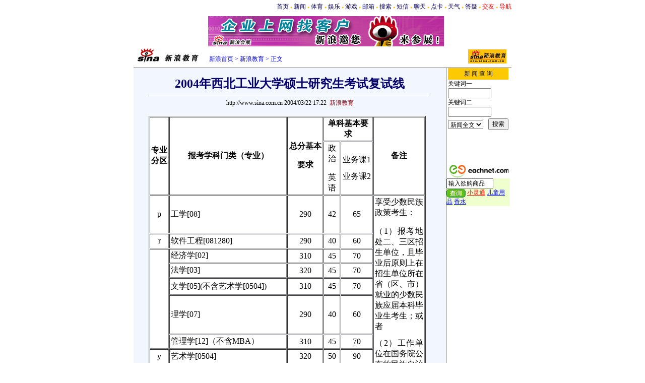

--- FILE ---
content_type: text/html
request_url: http://edu.sina.com.cn/l/2004-03-22/63114.html
body_size: 22021
content:
<!--[42,4,63114] published at 2004-03-22 17:30:04 from #009 by 600-->
<html>
<head>
<meta http-equiv="content-type" content="text/html; charset=gb2312">
<title>2004年西北工业大学硕士研究生考试复试线_新浪教育_新浪网</title>
<style type="text/css">
td,li,select,input {font-size:12px}
.f7 {font-size:7px;}
.f24 {font-size:24px;}
.f14 {font-size:14.9px;line-height:130%;}
.a {font-size:14.9px;line-height:130%}
.l17 {line-height:170%;}
.title12 {font-size:12px;}
.title14 {font-size:14.9px;line-height:130%}
td.fkfkfk,p.fkfkfk,li.fkfkfk,select.fkfkfk,input.fkfkfk {font-size:12px}
A:link {color: #0000ff;}
A:visited {color: #800080;}
A:active,A:hover {color : #ff0000}
A.a01:link,A.a01:visited {text-decoration:none;color: #07015B;}
A.a01:active,A.a01:hover {text-decoration:none;color : #ff0000}
A.a02:link,A.a02:visited {text-decoration:none;color: #0000ff;}
A.a02:active,A.a02:hover {text-decoration:none;color : #ff0000}
</style>

<!--21518430-->
<script language="JavaScript">
function setBarPosition(){
	document.getElementById('toolBar').style.top=0
	document.getElementById('toolBar').style.left=621
	document.getElementById('toolBar').style.display='block'
}

function setTailPosition(){
var theHeight=(document.getElementById('toolBar').offsetHeight>document.getElementById('theEnd').offsetTop) ? document.getElementById('toolBar').offsetHeight : document.getElementById('theEnd').offsetTop
	document.getElementById('sinaTail').style.top=theHeight
	document.getElementById('sinaTail').style.left=document.getElementById('theEnd').offsetLeft
	document.getElementById('sinaTail').style.display='block'
	document.getElementById('outer').style.height=theHeight
}
</script>
<script language="JavaScript">
function doZoom(size){
	document.getElementById('zoom').style.fontSize=size+'px'
         setTailPosition()
}

function doPrint(){
var str="<html>\n<meta http-equiv='content-type' content='text/html; charset=gb2312'>";
var article;
var css;
var strAdBegin="<!--NEWSZW_HZH_BEGIN-->";
var strAdEnd="<!--NEWSZW_HZH_END-->";
var strFontSize='【<a href="javascript:doZoom(16)">大</a> <a href="javascript:doZoom(14)">中</a> <a href="javascript:doZoom(12)">小</a>】'.toLowerCase()
var strdoPrint="doPrint()";
var strTmp;

	css="<style>"
	+"td,.f12{font-size:12px}"
	+"body{font-family:宋体}"
	+".f24 {font-size:24px;}"
	+".f14 {font-size:14px;}"
	+".a {font-size:14.9px;line-height:130%}"
	+".title14 {font-size:14px;line-height:130%}"
	+".l17 {line-height:170%;}"
	+".x14 {font-size:14px;line-height:130%}"
         +"a.a02:link,a.a02:active,a.a02:visited,a.a02:hover{text-decoration:none;color: #311bad;}"
	+"a.htt:link,a.htt:active,a.htt:visited{text-decoration:none;color: #7b4109;}"
	+"</style>";

	str +=	css;
	str +=	'<meta http-equiv="content-type" content="text/html; charset=gb2312">';
	str +=	'<title>'+document.title+'</title>';
	str +=	"<body bgcolor=#ffffff topmargin=5 leftmargin=5 marginheight=5 marginwidth=5 onLoad='window.print()'>";
	str +=	"<center><table width=600 border=0 cellspacing=0 cellpadding=0><tr><td height=34 width=150><a href=http://edu.sina.com.cn><img src=http://image2.sina.com.cn/edu/images/xljy_logo.gif width=144 height=34 border=0></a></td><td valign=bottom><a href=http://www.sina.com.cn class=a02 target=_blank>新浪首页</a> <font color=#3118ad>&gt;</font> <a href=http://edu.sina.com.cn/ class=a02>新浪教育</a> <font color=#3118ad>&gt;</font><font color=#898a8e>正文</font>"
	str +=	"</td><td align=right valign=bottom><a href='javascript:history.back()'>返回</a>　<a href='javascript:window.print()'>打印</a></td></tr></table>";
	str +=	"<table width=600 border=0 cellpadding=0 cellspacing=20 bgcolor=#f1f7fd><tr><td>";
	
	article=document.getElementById('article').innerHTML;
	
	if(article.indexOf(strAdBegin)!=-1){
		str +=article.substr(0,article.indexOf(strAdBegin));
		strTmp=article.substr(article.indexOf(strAdEnd)+strAdEnd.length, article.length);
	}else{
		strTmp=article
	}
	str +=strTmp
	str += escape(window.location.href)
	str +=	"</td></tr></table></center>";
	str +=	"</body></html>";
	document.write(str);
	document.close();
}
</script>

<script>
//<!--广告发布-->
function checkPubTime(input)
{
	//分解年、月、日
	DateTime = new Array(); 
	DateTime = input.split("-");
	var year = DateTime[0];
	var month = DateTime[1];
	var day = DateTime[2];

	//用得到的年、月、日生成日期对象
	var pubTime = new Date(year,month - 1,day);
	//得到当前日期
	var now = new Date();

	//计算出当前日期与发布日期之间的毫秒差值
	var dif = now.getTime() - pubTime.getTime();

	//需要检测的日期差
	var difDay = 10;

	//一天24小时、一小时60分、一分60秒、一秒1000毫秒
	if (dif > difDay * 24 * 60 * 60 * 1000)
	{
		return false;
	}
	return true;
}

function getPubTime()
{
	var remarks=document.getElementsByTagName("!");
	var pubInfo = remarks[0].outerHTML;
	var beg = pubInfo.indexOf("at")+3;
	var end = beg + 10;
	return pubInfo.substring(beg, end)
}

</script>
</head>
<body bgcolor=#ffffff topmargin=5 marginheight=5 leftmargin=0 marginwidth=0 onLoad="setTailPosition()"><!-- body code begin -->

<!-- SUDA_CODE_START --> 
<script type="text/javascript"> 
//<!--
(function(){var an="V=2.1.16";var ah=window,F=document,s=navigator,W=s.userAgent,ao=ah.screen,j=ah.location.href;var aD="https:"==ah.location.protocol?"https://s":"http://",ay="beacon.sina.com.cn";var N=aD+ay+"/a.gif?",z=aD+ay+"/g.gif?",R=aD+ay+"/f.gif?",ag=aD+ay+"/e.gif?",aB=aD+"beacon.sinauda.com/i.gif?";var aA=F.referrer.toLowerCase();var aa="SINAGLOBAL",Y="FSINAGLOBAL",H="Apache",P="ULV",l="SUP",aE="UOR",E="_s_acc",X="_s_tentry",n=false,az=false,B=(document.domain=="sina.com.cn")?true:false;var o=0;var aG=false,A=false;var al="";var m=16777215,Z=0,C,K=0;var r="",b="",a="";var M=[],S=[],I=[];var u=0;var v=0;var p="";var am=false;var w=false;function O(){var e=document.createElement("iframe");e.src=aD+ay+"/data.html?"+new Date().getTime();e.id="sudaDataFrame";e.style.height="0px";e.style.width="1px";e.style.overflow="hidden";e.frameborder="0";e.scrolling="no";document.getElementsByTagName("head")[0].appendChild(e)}function k(){var e=document.createElement("iframe");e.src=aD+ay+"/ckctl.html";e.id="ckctlFrame";e.style.height="0px";e.style.width="1px";e.style.overflow="hidden";e.frameborder="0";e.scrolling="no";document.getElementsByTagName("head")[0].appendChild(e)}function q(){var e=document.createElement("script");e.src=aD+ay+"/h.js";document.getElementsByTagName("head")[0].appendChild(e)}function h(aH,i){var D=F.getElementsByName(aH);var e=(i>0)?i:0;return(D.length>e)?D[e].content:""}function aF(){var aJ=F.getElementsByName("sudameta");var aR=[];for(var aO=0;aO<aJ.length;aO++){var aK=aJ[aO].content;if(aK){if(aK.indexOf(";")!=-1){var D=aK.split(";");for(var aH=0;aH<D.length;aH++){var aP=aw(D[aH]);if(!aP){continue}aR.push(aP)}}else{aR.push(aK)}}}var aM=F.getElementsByTagName("meta");for(var aO=0,aI=aM.length;aO<aI;aO++){var aN=aM[aO];if(aN.name=="tags"){aR.push("content_tags:"+encodeURI(aN.content))}}var aL=t("vjuids");aR.push("vjuids:"+aL);var e="";var aQ=j.indexOf("#");if(aQ!=-1){e=escape(j.substr(aQ+1));aR.push("hashtag:"+e)}return aR}function V(aK,D,aI,aH){if(aK==""){return""}aH=(aH=="")?"=":aH;D+=aH;var aJ=aK.indexOf(D);if(aJ<0){return""}aJ+=D.length;var i=aK.indexOf(aI,aJ);if(i<aJ){i=aK.length}return aK.substring(aJ,i)}function t(e){if(undefined==e||""==e){return""}return V(F.cookie,e,";","")}function at(aI,e,i,aH){if(e!=null){if((undefined==aH)||(null==aH)){aH="sina.com.cn"}if((undefined==i)||(null==i)||(""==i)){F.cookie=aI+"="+e+";domain="+aH+";path=/"}else{var D=new Date();var aJ=D.getTime();aJ=aJ+86400000*i;D.setTime(aJ);aJ=D.getTime();F.cookie=aI+"="+e+";domain="+aH+";expires="+D.toUTCString()+";path=/"}}}function f(D){try{var i=document.getElementById("sudaDataFrame").contentWindow.storage;return i.get(D)}catch(aH){return false}}function ar(D,aH){try{var i=document.getElementById("sudaDataFrame").contentWindow.storage;i.set(D,aH);return true}catch(aI){return false}}function L(){var aJ=15;var D=window.SUDA.etag;if(!B){return"-"}if(u==0){O();q()}if(D&&D!=undefined){w=true}ls_gid=f(aa);if(ls_gid===false||w==false){return false}else{am=true}if(ls_gid&&ls_gid.length>aJ){at(aa,ls_gid,3650);n=true;return ls_gid}else{if(D&&D.length>aJ){at(aa,D,3650);az=true}var i=0,aI=500;var aH=setInterval((function(){var e=t(aa);if(w){e=D}i+=1;if(i>3){clearInterval(aH)}if(e.length>aJ){clearInterval(aH);ar(aa,e)}}),aI);return w?D:t(aa)}}function U(e,aH,D){var i=e;if(i==null){return false}aH=aH||"click";if((typeof D).toLowerCase()!="function"){return}if(i.attachEvent){i.attachEvent("on"+aH,D)}else{if(i.addEventListener){i.addEventListener(aH,D,false)}else{i["on"+aH]=D}}return true}function af(){if(window.event!=null){return window.event}else{if(window.event){return window.event}var D=arguments.callee.caller;var i;var aH=0;while(D!=null&&aH<40){i=D.arguments[0];if(i&&(i.constructor==Event||i.constructor==MouseEvent||i.constructor==KeyboardEvent)){return i}aH++;D=D.caller}return i}}function g(i){i=i||af();if(!i.target){i.target=i.srcElement;i.pageX=i.x;i.pageY=i.y}if(typeof i.layerX=="undefined"){i.layerX=i.offsetX}if(typeof i.layerY=="undefined"){i.layerY=i.offsetY}return i}function aw(aH){if(typeof aH!=="string"){throw"trim need a string as parameter"}var e=aH.length;var D=0;var i=/(\u3000|\s|\t|\u00A0)/;while(D<e){if(!i.test(aH.charAt(D))){break}D+=1}while(e>D){if(!i.test(aH.charAt(e-1))){break}e-=1}return aH.slice(D,e)}function c(e){return Object.prototype.toString.call(e)==="[object Array]"}function J(aH,aL){var aN=aw(aH).split("&");var aM={};var D=function(i){if(aL){try{return decodeURIComponent(i)}catch(aP){return i}}else{return i}};for(var aJ=0,aK=aN.length;aJ<aK;aJ++){if(aN[aJ]){var aI=aN[aJ].split("=");var e=aI[0];var aO=aI[1];if(aI.length<2){aO=e;e="$nullName"}if(!aM[e]){aM[e]=D(aO)}else{if(c(aM[e])!=true){aM[e]=[aM[e]]}aM[e].push(D(aO))}}}return aM}function ac(D,aI){for(var aH=0,e=D.length;aH<e;aH++){aI(D[aH],aH)}}function ak(i){var e=new RegExp("^http(?:s)?://([^/]+)","im");if(i.match(e)){return i.match(e)[1].toString()}else{return""}}function aj(aO){try{var aL="ABCDEFGHIJKLMNOPQRSTUVWXYZabcdefghijklmnopqrstuvwxyz0123456789+/=";var D="ABCDEFGHIJKLMNOPQRSTUVWXYZabcdefghijklmnopqrstuvwxyz0123456789-_=";var aQ=function(e){var aR="",aS=0;for(;aS<e.length;aS++){aR+="%"+aH(e[aS])}return decodeURIComponent(aR)};var aH=function(e){var i="0"+e.toString(16);return i.length<=2?i:i.substr(1)};var aP=function(aY,aV,aR){if(typeof(aY)=="string"){aY=aY.split("")}var aX=function(a7,a9){for(var a8=0;a8<a7.length;a8++){if(a7[a8]==a9){return a8}}return -1};var aS=[];var a6,a4,a1="";var a5,a3,a0,aZ="";if(aY.length%4!=0){}var e=/[^A-Za-z0-9\+\/\=]/g;var a2=aL.split("");if(aV=="urlsafe"){e=/[^A-Za-z0-9\-_\=]/g;a2=D.split("")}var aU=0;if(aV=="binnary"){a2=[];for(aU=0;aU<=64;aU++){a2[aU]=aU+128}}if(aV!="binnary"&&e.exec(aY.join(""))){return aR=="array"?[]:""}aU=0;do{a5=aX(a2,aY[aU++]);a3=aX(a2,aY[aU++]);a0=aX(a2,aY[aU++]);aZ=aX(a2,aY[aU++]);a6=(a5<<2)|(a3>>4);a4=((a3&15)<<4)|(a0>>2);a1=((a0&3)<<6)|aZ;aS.push(a6);if(a0!=64&&a0!=-1){aS.push(a4)}if(aZ!=64&&aZ!=-1){aS.push(a1)}a6=a4=a1="";a5=a3=a0=aZ=""}while(aU<aY.length);if(aR=="array"){return aS}var aW="",aT=0;for(;aT<aS.lenth;aT++){aW+=String.fromCharCode(aS[aT])}return aW};var aI=[];var aN=aO.substr(0,3);var aK=aO.substr(3);switch(aN){case"v01":for(var aJ=0;aJ<aK.length;aJ+=2){aI.push(parseInt(aK.substr(aJ,2),16))}return decodeURIComponent(aQ(aP(aI,"binnary","array")));break;case"v02":aI=aP(aK,"urlsafe","array");return aQ(aP(aI,"binnary","array"));break;default:return decodeURIComponent(aO)}}catch(aM){return""}}var ap={screenSize:function(){return(m&8388608==8388608)?ao.width+"x"+ao.height:""},colorDepth:function(){return(m&4194304==4194304)?ao.colorDepth:""},appCode:function(){return(m&2097152==2097152)?s.appCodeName:""},appName:function(){return(m&1048576==1048576)?((s.appName.indexOf("Microsoft Internet Explorer")>-1)?"MSIE":s.appName):""},cpu:function(){return(m&524288==524288)?(s.cpuClass||s.oscpu):""},platform:function(){return(m&262144==262144)?(s.platform):""},jsVer:function(){if(m&131072!=131072){return""}var aI,e,aK,D=1,aH=0,i=(s.appName.indexOf("Microsoft Internet Explorer")>-1)?"MSIE":s.appName,aJ=s.appVersion;if("MSIE"==i){e="MSIE";aI=aJ.indexOf(e);if(aI>=0){aK=window.parseInt(aJ.substring(aI+5));if(3<=aK){D=1.1;if(4<=aK){D=1.3}}}}else{if(("Netscape"==i)||("Opera"==i)||("Mozilla"==i)){D=1.3;e="Netscape6";aI=aJ.indexOf(e);if(aI>=0){D=1.5}}}return D},network:function(){if(m&65536!=65536){return""}var i="";i=(s.connection&&s.connection.type)?s.connection.type:i;try{F.body.addBehavior("#default#clientCaps");i=F.body.connectionType}catch(D){i="unkown"}return i},language:function(){return(m&32768==32768)?(s.systemLanguage||s.language):""},timezone:function(){return(m&16384==16384)?(new Date().getTimezoneOffset()/60):""},flashVer:function(){if(m&8192!=8192){return""}var aK=s.plugins,aH,aL,aN;if(aK&&aK.length){for(var aJ in aK){aL=aK[aJ];if(aL.description==null){continue}if(aH!=null){break}aN=aL.description.toLowerCase();if(aN.indexOf("flash")!=-1){aH=aL.version?parseInt(aL.version):aN.match(/\d+/);continue}}}else{if(window.ActiveXObject){for(var aI=10;aI>=2;aI--){try{var D=new ActiveXObject("ShockwaveFlash.ShockwaveFlash."+aI);if(D){aH=aI;break}}catch(aM){}}}else{if(W.indexOf("webtv/2.5")!=-1){aH=3}else{if(W.indexOf("webtv")!=-1){aH=2}}}}return aH},javaEnabled:function(){if(m&4096!=4096){return""}var D=s.plugins,i=s.javaEnabled(),aH,aI;if(i==true){return 1}if(D&&D.length){for(var e in D){aH=D[e];if(aH.description==null){continue}if(i!=null){break}aI=aH.description.toLowerCase();if(aI.indexOf("java plug-in")!=-1){i=parseInt(aH.version);continue}}}else{if(window.ActiveXObject){i=(new ActiveXObject("JavaWebStart.IsInstalled")!=null)}}return i?1:0}};var ad={pageId:function(i){var D=i||r,aK="-9999-0-0-1";if((undefined==D)||(""==D)){try{var aH=h("publishid");if(""!=aH){var aJ=aH.split(",");if(aJ.length>0){if(aJ.length>=3){aK="-9999-0-"+aJ[1]+"-"+aJ[2]}D=aJ[0]}}else{D="0"}}catch(aI){D="0"}D=D+aK}return D},sessionCount:function(){var e=t("_s_upa");if(e==""){e=0}return e},excuteCount:function(){return SUDA.sudaCount},referrer:function(){if(m&2048!=2048){return""}var e=/^[^\?&#]*.swf([\?#])?/;if((aA=="")||(aA.match(e))){var i=V(j,"ref","&","");if(i!=""){return escape(i)}}return escape(aA)},isHomepage:function(){if(m&1024!=1024){return""}var D="";try{F.body.addBehavior("#default#homePage");D=F.body.isHomePage(j)?"Y":"N"}catch(i){D="unkown"}return D},PGLS:function(){return(m&512==512)?h("stencil"):""},ZT:function(){if(m&256!=256){return""}var e=h("subjectid");e.replace(",",".");e.replace(";",",");return escape(e)},mediaType:function(){return(m&128==128)?h("mediaid"):""},domCount:function(){return(m&64==64)?F.getElementsByTagName("*").length:""},iframeCount:function(){return(m&32==32)?F.getElementsByTagName("iframe").length:""}};var av={visitorId:function(){var i=15;var e=t(aa);if(e.length>i&&u==0){return e}else{return}},fvisitorId:function(e){if(!e){var e=t(Y);return e}else{at(Y,e,3650)}},sessionId:function(){var e=t(H);if(""==e){var i=new Date();e=Math.random()*10000000000000+"."+i.getTime()}return e},flashCookie:function(e){if(e){}else{return p}},lastVisit:function(){var D=t(H);var aI=t(P);var aH=aI.split(":");var aJ="",i;if(aH.length>=6){if(D!=aH[4]){i=new Date();var e=new Date(window.parseInt(aH[0]));aH[1]=window.parseInt(aH[1])+1;if(i.getMonth()!=e.getMonth()){aH[2]=1}else{aH[2]=window.parseInt(aH[2])+1}if(((i.getTime()-e.getTime())/86400000)>=7){aH[3]=1}else{if(i.getDay()<e.getDay()){aH[3]=1}else{aH[3]=window.parseInt(aH[3])+1}}aJ=aH[0]+":"+aH[1]+":"+aH[2]+":"+aH[3];aH[5]=aH[0];aH[0]=i.getTime();at(P,aH[0]+":"+aH[1]+":"+aH[2]+":"+aH[3]+":"+D+":"+aH[5],360)}else{aJ=aH[5]+":"+aH[1]+":"+aH[2]+":"+aH[3]}}else{i=new Date();aJ=":1:1:1";at(P,i.getTime()+aJ+":"+D+":",360)}return aJ},userNick:function(){if(al!=""){return al}var D=unescape(t(l));if(D!=""){var i=V(D,"ag","&","");var e=V(D,"user","&","");var aH=V(D,"uid","&","");var aJ=V(D,"sex","&","");var aI=V(D,"dob","&","");al=i+":"+e+":"+aH+":"+aJ+":"+aI;return al}else{return""}},userOrigin:function(){if(m&4!=4){return""}var e=t(aE);var i=e.split(":");if(i.length>=2){return i[0]}else{return""}},advCount:function(){return(m&2==2)?t(E):""},setUOR:function(){var aL=t(aE),aP="",i="",aO="",aI="",aM=j.toLowerCase(),D=F.referrer.toLowerCase();var aQ=/[&|?]c=spr(_[A-Za-z0-9]{1,}){3,}/;var aK=new Date();if(aM.match(aQ)){aO=aM.match(aQ)[0]}else{if(D.match(aQ)){aO=D.match(aQ)[0]}}if(aO!=""){aO=aO.substr(3)+":"+aK.getTime()}if(aL==""){if(t(P)==""){aP=ak(D);i=ak(aM)}at(aE,aP+","+i+","+aO,365)}else{var aJ=0,aN=aL.split(",");if(aN.length>=1){aP=aN[0]}if(aN.length>=2){i=aN[1]}if(aN.length>=3){aI=aN[2]}if(aO!=""){aJ=1}else{var aH=aI.split(":");if(aH.length>=2){var e=new Date(window.parseInt(aH[1]));if(e.getTime()<(aK.getTime()-86400000*30)){aJ=1}}}if(aJ){at(aE,aP+","+i+","+aO,365)}}},setAEC:function(e){if(""==e){return}var i=t(E);if(i.indexOf(e+",")<0){i=i+e+","}at(E,i,7)},ssoInfo:function(){var D=unescape(aj(t("sso_info")));if(D!=""){if(D.indexOf("uid=")!=-1){var i=V(D,"uid","&","");return escape("uid:"+i)}else{var e=V(D,"u","&","");return escape("u:"+unescape(e))}}else{return""}},subp:function(){return t("SUBP")}};var ai={CI:function(){var e=["sz:"+ap.screenSize(),"dp:"+ap.colorDepth(),"ac:"+ap.appCode(),"an:"+ap.appName(),"cpu:"+ap.cpu(),"pf:"+ap.platform(),"jv:"+ap.jsVer(),"ct:"+ap.network(),"lg:"+ap.language(),"tz:"+ap.timezone(),"fv:"+ap.flashVer(),"ja:"+ap.javaEnabled()];return"CI="+e.join("|")},PI:function(e){var i=["pid:"+ad.pageId(e),"st:"+ad.sessionCount(),"et:"+ad.excuteCount(),"ref:"+ad.referrer(),"hp:"+ad.isHomepage(),"PGLS:"+ad.PGLS(),"ZT:"+ad.ZT(),"MT:"+ad.mediaType(),"keys:","dom:"+ad.domCount(),"ifr:"+ad.iframeCount()];return"PI="+i.join("|")},UI:function(){var e=["vid:"+av.visitorId(),"sid:"+av.sessionId(),"lv:"+av.lastVisit(),"un:"+av.userNick(),"uo:"+av.userOrigin(),"ae:"+av.advCount(),"lu:"+av.fvisitorId(),"si:"+av.ssoInfo(),"rs:"+(n?1:0),"dm:"+(B?1:0),"su:"+av.subp()];return"UI="+e.join("|")},EX:function(i,e){if(m&1!=1){return""}i=(null!=i)?i||"":b;e=(null!=e)?e||"":a;return"EX=ex1:"+i+"|ex2:"+e},MT:function(){return"MT="+aF().join("|")},V:function(){return an},R:function(){return"gUid_"+new Date().getTime()}};function ax(){var aK="-",aH=F.referrer.toLowerCase(),D=j.toLowerCase();if(""==t(X)){if(""!=aH){aK=ak(aH)}at(X,aK,"","weibo.com")}var aI=/weibo.com\/reg.php/;if(D.match(aI)){var aJ=V(unescape(D),"sharehost","&","");var i=V(unescape(D),"appkey","&","");if(""!=aJ){at(X,aJ,"","weibo.com")}at("appkey",i,"","weibo.com")}}function d(e,i){G(e,i)}function G(i,D){D=D||{};var e=new Image(),aH;if(D&&D.callback&&typeof D.callback=="function"){e.onload=function(){clearTimeout(aH);aH=null;D.callback(true)}}SUDA.img=e;e.src=i;aH=setTimeout(function(){if(D&&D.callback&&typeof D.callback=="function"){D.callback(false);e.onload=null}},D.timeout||2000)}function x(e,aH,D,aI){SUDA.sudaCount++;if(!av.visitorId()&&!L()){if(u<3){u++;setTimeout(x,500);return}}var i=N+[ai.V(),ai.CI(),ai.PI(e),ai.UI(),ai.MT(),ai.EX(aH,D),ai.R()].join("&");G(i,aI)}function y(e,D,i){if(aG||A){return}if(SUDA.sudaCount!=0){return}x(e,D,i)}function ab(e,aH){if((""==e)||(undefined==e)){return}av.setAEC(e);if(0==aH){return}var D="AcTrack||"+t(aa)+"||"+t(H)+"||"+av.userNick()+"||"+e+"||";var i=ag+D+"&gUid_"+new Date().getTime();d(i)}function aq(aI,e,i,aJ){aJ=aJ||{};if(!i){i=""}else{i=escape(i)}var aH="UATrack||"+t(aa)+"||"+t(H)+"||"+av.userNick()+"||"+aI+"||"+e+"||"+ad.referrer()+"||"+i+"||"+(aJ.realUrl||"")+"||"+(aJ.ext||"");var D=ag+aH+"&gUid_"+new Date().getTime();d(D,aJ)}function aC(aK){var i=g(aK);var aI=i.target;var aH="",aL="",D="";var aJ;if(aI!=null&&aI.getAttribute&&(!aI.getAttribute("suda-uatrack")&&!aI.getAttribute("suda-actrack")&&!aI.getAttribute("suda-data"))){while(aI!=null&&aI.getAttribute&&(!!aI.getAttribute("suda-uatrack")||!!aI.getAttribute("suda-actrack")||!!aI.getAttribute("suda-data"))==false){if(aI==F.body){return}aI=aI.parentNode}}if(aI==null||aI.getAttribute==null){return}aH=aI.getAttribute("suda-actrack")||"";aL=aI.getAttribute("suda-uatrack")||aI.getAttribute("suda-data")||"";sudaUrls=aI.getAttribute("suda-urls")||"";if(aL){aJ=J(aL);if(aI.tagName.toLowerCase()=="a"){D=aI.href}opts={};opts.ext=(aJ.ext||"");aJ.key&&SUDA.uaTrack&&SUDA.uaTrack(aJ.key,aJ.value||aJ.key,D,opts)}if(aH){aJ=J(aH);aJ.key&&SUDA.acTrack&&SUDA.acTrack(aJ.key,aJ.value||aJ.key)}}if(window.SUDA&&Object.prototype.toString.call(window.SUDA)==="[object Array]"){for(var Q=0,ae=SUDA.length;Q<ae;Q++){switch(SUDA[Q][0]){case"setGatherType":m=SUDA[Q][1];break;case"setGatherInfo":r=SUDA[Q][1]||r;b=SUDA[Q][2]||b;a=SUDA[Q][3]||a;break;case"setPerformance":Z=SUDA[Q][1];break;case"setPerformanceFilter":C=SUDA[Q][1];break;case"setPerformanceInterval":K=SUDA[Q][1]*1||0;K=isNaN(K)?0:K;break;case"setGatherMore":M.push(SUDA[Q].slice(1));break;case"acTrack":S.push(SUDA[Q].slice(1));break;case"uaTrack":I.push(SUDA[Q].slice(1));break}}}aG=(function(D,i){if(ah.top==ah){return false}else{try{if(F.body.clientHeight==0){return false}return((F.body.clientHeight>=D)&&(F.body.clientWidth>=i))?false:true}catch(aH){return true}}})(320,240);A=(function(){return false})();av.setUOR();var au=av.sessionId();window.SUDA=window.SUDA||[];SUDA.sudaCount=SUDA.sudaCount||0;SUDA.log=function(){x.apply(null,arguments)};SUDA.acTrack=function(){ab.apply(null,arguments)};SUDA.uaTrack=function(){aq.apply(null,arguments)};U(F.body,"click",aC);window.GB_SUDA=SUDA;GB_SUDA._S_pSt=function(){};GB_SUDA._S_acTrack=function(){ab.apply(null,arguments)};GB_SUDA._S_uaTrack=function(){aq.apply(null,arguments)};window._S_pSt=function(){};window._S_acTrack=function(){ab.apply(null,arguments)};window._S_uaTrack=function(){aq.apply(null,arguments)};window._S_PID_="";if(!window.SUDA.disableClickstream){y()}try{k()}catch(T){}})();
//-->
</script> 
<noScript> 
<div style='position:absolute;top:0;left:0;width:0;height:0;visibility:hidden'><img width=0 height=0 src='//beacon.sina.com.cn/a.gif?noScript' border='0' alt='' /></div> 
</noScript> 
<!-- SUDA_CODE_END -->

<!-- SSO_GETCOOKIE_START -->
<script type="text/javascript">var sinaSSOManager=sinaSSOManager||{};sinaSSOManager.getSinaCookie=function(){function dc(u){if(u==undefined){return""}var decoded=decodeURIComponent(u);return decoded=="null"?"":decoded}function ps(str){var arr=str.split("&");var arrtmp;var arrResult={};for(var i=0;i<arr.length;i++){arrtmp=arr[i].split("=");arrResult[arrtmp[0]]=dc(arrtmp[1])}return arrResult}function gC(name){var Res=eval("/"+name+"=([^;]+)/").exec(document.cookie);return Res==null?null:Res[1]}var sup=dc(gC("SUP"));if(!sup){sup=dc(gC("SUR"))}if(!sup){return null}return ps(sup)};</script>
<!-- SSO_GETCOOKIE_END -->

<script type="text/javascript">new function(r,s,t){this.a=function(n,t,e){if(window.addEventListener){n.addEventListener(t,e,false);}else if(window.attachEvent){n.attachEvent("on"+t,e);}};this.b=function(f){var t=this;return function(){return f.apply(t,arguments);};};this.c=function(){var f=document.getElementsByTagName("form");for(var i=0;i<f.length;i++){var o=f[i].action;if(this.r.test(o)){f[i].action=o.replace(this.r,this.s);}}};this.r=r;this.s=s;this.d=setInterval(this.b(this.c),t);this.a(window,"load",this.b(function(){this.c();clearInterval(this.d);}));}(/http:\/\/www\.google\.c(om|n)\/search/, "http://keyword.sina.com.cn/searchword.php", 250);</script>
<!-- body code end -->

<center>
<style>.h3 {font-size:7px;color:#FFBD00}</style>
<table width=750 border=0 cellspacing=0 cellpadding=0>
<tr align=center><td align=right>
<a href=http://www.sina.com.cn class=a01>首页</a> <span class=h3>●</span> 
<a href=http://news.sina.com.cn class=a01>新闻</a> <span class=h3>●</span> 
<a href=http://sports.sina.com.cn class=a01>体育</a> <span class=h3>●</span>
<a href=http://ent.sina.com.cn class=a01>娱乐</a> <span class=h3>●</span>
<a href=http://games.sina.com.cn class=a01>游戏</a> <span class=h3>●</span> 
<a href=http://mail.sina.com.cn class=a01>邮箱</a> <span class=h3>●</span> 
<a href=http://search.sina.com.cn class=a01>搜索</a> <span class=h3>●</span> 
<a href=http://sms.sina.com.cn class=a01>短信</a> <span class=h3>●</span> 
<a href=http://newchat.sina.com.cn class=a01>聊天</a> <span class=h3>●</span> 
<a href=http://sinapay.sina.com.cn class=a01>点卡</a> <span class=h3>●</span> 
<a href=http://weather.sina.com.cn/ class=a01>天气</a> <span class=h3>●</span> 
<a href=http://tech.sina.com.cn/focus/sinahelp.shtml class=a01>答疑</a> <span class=h3>●</span> 
<a href=http://jiaoyou.sina.com.cn class=a01><font color=red>交友</font></a> <span class=h3>●</span> 
<a href=http://news.sina.com.cn/guide/ class=a01><font color=red>导航</font></a>
</td></tr>
</table>
<table width=750 border=0 cellspacing=0 cellpadding=0>
<tr><td height=10></td></tr>
<tr><td width=26 rowspan=2><br></td>
<td width=124 class=ttd></td>
<td width=478><a href=http://chanye.sina.net/focus/zhanhui/index.shtml
 target=_blank><img src=http://ad4.sina.com.cn/sina/qiye/qiyefuwu46860.GIF border=0 width=468 heigh=60></a>
<!--nwy/sina/A-->
</td>
<td width=124 class=ttd></td></tr>
</table>
 
<table width=750 border=0 cellspacing=0 cellpadding=0>
<tr><td height=34 width=150><a href=http://edu.sina.com.cn><img src=http://image2.sina.com.cn/edu/images/xljy_logo.gif width=144 height=34 border=0></a></td><td width=440 valign=bottom>
<font color=#0000ff><a href=http://www.sina.com.cn/ class=a02>新浪首页</a> &gt; <a href=http://edu.sina.com.cn/ class=a02>新浪教育</a> &gt; 正文</font></td><td align=right valign=bottom width=150><a href=http://edu.sina.com.cn/ target=_blank class=edu1><img src="http://image2.sina.com.cn/edu/media/3_42-2-1640_20021029112715.gif"  height=28 border=0></a></td><td width=10></td></tr>
</table>

<table width=750 border=0 cellspacing=0 cellpadding=0>
<tr><td height=8></td></tr>
<tr><td height=1 bgcolor=#747474><img src=http://image2.sina.com.cn/c.gif width=1 height=1></td></tr>
</table>
<div id="outer" style="position:relative;width:750px;">
<table width=750 border=0 cellspacing=0 cellpadding=0>
<tr><td width=620 align=center rowspan=2 valign=top bgcolor=#f1f7fd><br>
	<div id=article>
	<table width=560 border=0 cellspacing=0 cellpadding=0>
	<tr><th class=f24><font color=#05006C>2004年西北工业大学硕士研究生考试复试线</font></th></tr>
	<tr><td height=><hr size=1 bgcolor=#d9d9d9></td></tr>
	<tr><td height=20 align=center>http://www.sina.com.cn 2004/03/22 17:22&nbsp; <font color=#A20010>新浪教育 </font><!--  --> </td></tr>
	<tr><td height=15></td></tr>
	<tr><td class=l17><font id="zoom" class=f14> 
	<TABLE BORDER CELLSPACING=1 CELLPADDING=2 WIDTH=550>
  <TR><TD WIDTH="7%" VALIGN="MIDDLE" ROWSPAN=2 BGCOLOR="#ffffff" HEIGHT=22>
<B><FONT FACE="宋体" LANG="ZH-CN" SIZE=3><P ALIGN="CENTER">专业分区</font></B></TD>
<TD WIDTH="43%" VALIGN="MIDDLE" ROWSPAN=2 BGCOLOR="#ffffff" HEIGHT=22>
<B><FONT FACE="宋体" LANG="ZH-CN" SIZE=3><P ALIGN="CENTER">报考学科门类（专业）</font></B></TD>
<TD WIDTH="13%" VALIGN="MIDDLE" ROWSPAN=2 BGCOLOR="#ffffff" HEIGHT=22>
<B><FONT FACE="宋体" LANG="ZH-CN" SIZE=3><P ALIGN="CENTER">总分基本</P>
<P ALIGN="CENTER">要求</font></B></TD>
<TD WIDTH="18%" VALIGN="MIDDLE" COLSPAN=2 BGCOLOR="#ffffff" HEIGHT=22>
<B><FONT FACE="宋体" LANG="ZH-CN" SIZE=3><P ALIGN="CENTER">单科基本要求</font></B></TD>
<TD WIDTH="19%" VALIGN="MIDDLE" ROWSPAN=2 BGCOLOR="#ffffff" HEIGHT=22>
<B><FONT FACE="宋体" LANG="ZH-CN" SIZE=3><P ALIGN="CENTER">备注</font></B></TD>
</TR>
<TR><TD WIDTH="6%" VALIGN="MIDDLE" BGCOLOR="#ffffff" HEIGHT=22>
<FONT FACE="宋体" LANG="ZH-CN" SIZE=3><P ALIGN="CENTER">政治</P>
<P ALIGN="CENTER">英语</FONT></TD>
<TD WIDTH="12%" VALIGN="MIDDLE" BGCOLOR="#ffffff" HEIGHT=22>
<P ALIGN="CENTER"><FONT FACE="宋体" LANG="ZH-CN" SIZE=3>业务课</font><FONT FACE="MS Shell Dlg" SIZE=3>1</font></P>
<P ALIGN="CENTER"><FONT FACE="宋体" LANG="ZH-CN" SIZE=3>业务课</font><FONT FACE="MS Shell Dlg" SIZE=3>2</FONT></TD>
</TR>
<TR><TD WIDTH="7%" VALIGN="MIDDLE" BGCOLOR="#ffffff" HEIGHT=72>
<FONT FACE="MS Shell Dlg" SIZE=3><P ALIGN="CENTER">p</FONT></TD>
<TD WIDTH="43%" VALIGN="MIDDLE" BGCOLOR="#ffffff" HEIGHT=72>
<P ALIGN="JUSTIFY"><FONT FACE="宋体" LANG="ZH-CN" SIZE=3>工学</font><FONT FACE="MS Shell Dlg" SIZE=3>[08]</font></P>
<FONT FACE="宋体" LANG="ZH-CN" SIZE=3><P ALIGN="JUSTIFY"></FONT></TD>
<TD WIDTH="13%" VALIGN="MIDDLE" BGCOLOR="#ffffff" HEIGHT=72>
<FONT FACE="MS Shell Dlg" SIZE=3><P ALIGN="CENTER">290</FONT></TD>
<TD WIDTH="6%" VALIGN="MIDDLE" BGCOLOR="#ffffff" HEIGHT=72>
<FONT FACE="MS Shell Dlg" SIZE=3><P ALIGN="CENTER">42</FONT></TD>
<TD WIDTH="12%" VALIGN="MIDDLE" BGCOLOR="#ffffff" HEIGHT=72>
<FONT FACE="MS Shell Dlg" SIZE=3><P ALIGN="CENTER">65</FONT></TD>
<TD WIDTH="19%" VALIGN="MIDDLE" ROWSPAN=10 BGCOLOR="#ffffff" HEIGHT=72>
<FONT FACE="宋体" LANG="ZH-CN" SIZE=3><P ALIGN="JUSTIFY">享受少数民族政策考生：</P>
</FONT><P ALIGN="JUSTIFY"><FONT FACE="宋体" LANG="ZH-CN" SIZE=3>（</font><FONT FACE="??,Times New Roman" SIZE=3>1</FONT><FONT FACE="宋体" LANG="ZH-CN" SIZE=3>）报考地处二、三区招生单位，且毕业后原则上在招生单位所在省（区、市）就业的少数民族应届本科毕业生考生；或者</font></P><P ALIGN="JUSTIFY">
<FONT FACE="宋体" LANG="ZH-CN" SIZE=3>（</font><FONT FACE="??,Times New Roman" SIZE=3>2</FONT><FONT FACE="宋体" LANG="ZH-CN" SIZE=3>）工作单位在国务院公布的民族自治地方，即</FONT><FONT FACE="??,Times New Roman" SIZE=3>5</FONT><FONT FACE="宋体" LANG="ZH-CN" SIZE=3>个自治区、</FONT><FONT FACE="??,Times New Roman" SIZE=3>30</FONT><FONT FACE="宋体" LANG="ZH-CN" SIZE=3>个自治洲、</FONT><FONT FACE="??,Times New Roman" SIZE=3>119</FONT><FONT FACE="宋体" LANG="ZH-CN" SIZE=3>个自治县（旗），并报考为原单位定向或委托培养的少数民族在职人员考生。</font></P><FONT FACE="宋体" LANG="ZH-CN" SIZE=3>
<B><P ALIGN="CENTER"></B></FONT></TD>
</TR>
<TR><TD WIDTH="7%" VALIGN="MIDDLE" BGCOLOR="#ffffff" HEIGHT=23>
<FONT FACE="MS Shell Dlg" SIZE=3><P ALIGN="CENTER">r</FONT></TD>
<TD WIDTH="43%" VALIGN="MIDDLE" BGCOLOR="#ffffff" HEIGHT=23>
<P ALIGN="JUSTIFY"><FONT FACE="宋体" LANG="ZH-CN" SIZE=3>软件工程</font><FONT FACE="MS Shell Dlg" SIZE=3>[081280]</FONT></TD>
<TD WIDTH="13%" VALIGN="MIDDLE" BGCOLOR="#ffffff" HEIGHT=23>
<FONT FACE="MS Shell Dlg" SIZE=3><P ALIGN="CENTER">290</FONT></TD>
<TD WIDTH="6%" VALIGN="MIDDLE" BGCOLOR="#ffffff" HEIGHT=23>
<FONT FACE="MS Shell Dlg" SIZE=3><P ALIGN="CENTER">40</FONT></TD>
<TD WIDTH="12%" VALIGN="MIDDLE" BGCOLOR="#ffffff" HEIGHT=23>
<FONT FACE="MS Shell Dlg" SIZE=3><P ALIGN="CENTER">60</FONT></TD>
</TR>
<TR><TD WIDTH="7%" VALIGN="MIDDLE" ROWSPAN=5 BGCOLOR="#ffffff" HEIGHT=23><P></P></TD>
<TD WIDTH="43%" VALIGN="MIDDLE" BGCOLOR="#ffffff" HEIGHT=23>
<P ALIGN="JUSTIFY"><FONT FACE="宋体" LANG="ZH-CN" SIZE=3>经济学</font><FONT FACE="MS Shell Dlg" SIZE=3>[02]</FONT></TD>
<TD WIDTH="13%" VALIGN="MIDDLE" BGCOLOR="#ffffff" HEIGHT=23>
<FONT FACE="MS Shell Dlg" SIZE=3><P ALIGN="CENTER">310</FONT></TD>
<TD WIDTH="6%" VALIGN="MIDDLE" BGCOLOR="#ffffff" HEIGHT=23>
<FONT FACE="MS Shell Dlg" SIZE=3><P ALIGN="CENTER">45</FONT></TD>
<TD WIDTH="12%" VALIGN="MIDDLE" BGCOLOR="#ffffff" HEIGHT=23>
<FONT FACE="MS Shell Dlg" SIZE=3><P ALIGN="CENTER">70</FONT></TD>
</TR>
<TR><TD WIDTH="43%" VALIGN="MIDDLE" BGCOLOR="#ffffff" HEIGHT=27>
<P ALIGN="JUSTIFY"><FONT FACE="宋体" LANG="ZH-CN" SIZE=3>法学</font><FONT FACE="MS Shell Dlg" SIZE=3>[03]</FONT></TD>
<TD WIDTH="13%" VALIGN="MIDDLE" BGCOLOR="#ffffff" HEIGHT=27>
<FONT FACE="MS Shell Dlg" SIZE=3><P ALIGN="CENTER">320</FONT></TD>
<TD WIDTH="6%" VALIGN="MIDDLE" BGCOLOR="#ffffff" HEIGHT=27>
<FONT FACE="MS Shell Dlg" SIZE=3><P ALIGN="CENTER">45</FONT></TD>
<TD WIDTH="12%" VALIGN="MIDDLE" BGCOLOR="#ffffff" HEIGHT=27>
<FONT FACE="MS Shell Dlg" SIZE=3><P ALIGN="CENTER">70</FONT></TD>
</TR>
<TR><TD WIDTH="43%" VALIGN="MIDDLE" BGCOLOR="#ffffff" HEIGHT=31>
<P ALIGN="JUSTIFY"><FONT FACE="宋体" LANG="ZH-CN" SIZE=3>文学</font><FONT FACE="MS Shell Dlg" SIZE=3>[05](</FONT><FONT FACE="宋体" LANG="ZH-CN" SIZE=3>不含艺术学</FONT><FONT FACE="MS Shell Dlg" SIZE=3>[0504])</FONT></TD>
<TD WIDTH="13%" VALIGN="MIDDLE" BGCOLOR="#ffffff" HEIGHT=31>
<FONT FACE="MS Shell Dlg" SIZE=3><P ALIGN="CENTER">310</FONT></TD>
<TD WIDTH="6%" VALIGN="MIDDLE" BGCOLOR="#ffffff" HEIGHT=31>
<FONT FACE="MS Shell Dlg" SIZE=3><P ALIGN="CENTER">45</FONT></TD>
<TD WIDTH="12%" VALIGN="MIDDLE" BGCOLOR="#ffffff" HEIGHT=31>
<FONT FACE="MS Shell Dlg" SIZE=3><P ALIGN="CENTER">70</FONT></TD>
</TR>
<TR><TD WIDTH="43%" VALIGN="MIDDLE" BGCOLOR="#ffffff" HEIGHT=73>
<P ALIGN="JUSTIFY"><FONT FACE="宋体" LANG="ZH-CN" SIZE=3>理学</font><FONT FACE="MS Shell Dlg" SIZE=3>[07]</FONT></TD>
<TD WIDTH="13%" VALIGN="MIDDLE" BGCOLOR="#ffffff" HEIGHT=73>
<FONT FACE="MS Shell Dlg" SIZE=3><P ALIGN="CENTER">290</FONT></TD>
<TD WIDTH="6%" VALIGN="MIDDLE" BGCOLOR="#ffffff" HEIGHT=73>
<FONT FACE="MS Shell Dlg" SIZE=3><P ALIGN="CENTER">40</FONT></TD>
<TD WIDTH="12%" VALIGN="MIDDLE" BGCOLOR="#ffffff" HEIGHT=73>
<FONT FACE="MS Shell Dlg" SIZE=3><P ALIGN="CENTER">60</FONT></TD>
</TR>
<TR><TD WIDTH="43%" VALIGN="MIDDLE" BGCOLOR="#ffffff" HEIGHT=22>
<P ALIGN="JUSTIFY"><FONT FACE="宋体" LANG="ZH-CN" SIZE=3>管理学</font><FONT FACE="MS Shell Dlg" SIZE=3>[12]</FONT><FONT FACE="宋体" LANG="ZH-CN" SIZE=3>（不含</FONT><FONT FACE="MS Shell Dlg" SIZE=3>MBA</FONT><FONT FACE="宋体" LANG="ZH-CN" SIZE=3>）</FONT></TD>
<TD WIDTH="13%" VALIGN="MIDDLE" BGCOLOR="#ffffff" HEIGHT=22>
<FONT FACE="MS Shell Dlg" SIZE=3><P ALIGN="CENTER">310</FONT></TD>
<TD WIDTH="6%" VALIGN="MIDDLE" BGCOLOR="#ffffff" HEIGHT=22>
<FONT FACE="MS Shell Dlg" SIZE=3><P ALIGN="CENTER">45</FONT></TD>
<TD WIDTH="12%" VALIGN="MIDDLE" BGCOLOR="#ffffff" HEIGHT=22>
<FONT FACE="MS Shell Dlg" SIZE=3><P ALIGN="CENTER">70</FONT></TD>
</TR>
<TR><TD WIDTH="7%" VALIGN="MIDDLE" BGCOLOR="#ffffff" HEIGHT=25>
<FONT FACE="MS Shell Dlg" SIZE=3><P ALIGN="CENTER">y</FONT></TD>
<TD WIDTH="43%" VALIGN="MIDDLE" BGCOLOR="#ffffff" HEIGHT=25>
<P ALIGN="JUSTIFY"><FONT FACE="宋体" LANG="ZH-CN" SIZE=3>艺术学</font><FONT FACE="MS Shell Dlg" SIZE=3>[0504]</FONT></TD>
<TD WIDTH="13%" VALIGN="MIDDLE" BGCOLOR="#ffffff" HEIGHT=25>
<FONT FACE="MS Shell Dlg" SIZE=3><P ALIGN="CENTER">320</FONT></TD>
<TD WIDTH="6%" VALIGN="MIDDLE" BGCOLOR="#ffffff" HEIGHT=25>
<FONT FACE="MS Shell Dlg" SIZE=3><P ALIGN="CENTER">50</FONT></TD>
<TD WIDTH="12%" VALIGN="MIDDLE" BGCOLOR="#ffffff" HEIGHT=25>
<FONT FACE="MS Shell Dlg" SIZE=3><P ALIGN="CENTER">90</FONT></TD>
</TR>
<TR><TD WIDTH="7%" VALIGN="MIDDLE" BGCOLOR="#ffffff" HEIGHT=24>
<FONT FACE="MS Shell Dlg" SIZE=3><P ALIGN="CENTER">m</FONT></TD>
<TD WIDTH="43%" VALIGN="MIDDLE" BGCOLOR="#ffffff" HEIGHT=24>
<P ALIGN="JUSTIFY"><FONT FACE="宋体" LANG="ZH-CN" SIZE=3>工商管理硕士</font><FONT FACE="MS Shell Dlg" SIZE=3>[MBA][120280]</FONT></TD>
<TD WIDTH="13%" VALIGN="MIDDLE" BGCOLOR="#ffffff" HEIGHT=24>
<P ALIGN="CENTER"><FONT FACE="宋体" LANG="ZH-CN" SIZE=3>三门联考总分</font><FONT FACE="MS Shell Dlg" SIZE=3>210</font></P>
<P ALIGN="CENTER"><FONT FACE="宋体" LANG="ZH-CN" SIZE=3>四门课程总分</font><FONT FACE="MS Shell Dlg" SIZE=3>280</FONT></TD>
<TD WIDTH="18%" VALIGN="MIDDLE" COLSPAN=2 BGCOLOR="#ffffff" HEIGHT=24>
<P ALIGN="CENTER"><FONT FACE="MS Shell Dlg" SIZE=3>43</font><FONT FACE="宋体" LANG="ZH-CN" SIZE=3>（</FONT><FONT FACE="MS Shell Dlg" SIZE=3>90</FONT><FONT FACE="宋体" LANG="ZH-CN" SIZE=3>）</FONT></TD>
</TR>
<TR><TD WIDTH="7%" VALIGN="MIDDLE" BGCOLOR="#ffffff" HEIGHT=80><P></P></TD>
<TD WIDTH="43%" VALIGN="MIDDLE" BGCOLOR="#ffffff" HEIGHT=80>
<P ALIGN="JUSTIFY"><FONT FACE="宋体" LANG="ZH-CN" SIZE=3>符合国家规定享受少数民族政策的考生</font><FONT FACE="MS Shell Dlg" SIZE=3> </FONT></TD>
<TD WIDTH="13%" VALIGN="TOP" BGCOLOR="#ffffff" HEIGHT=80>
<P ALIGN="JUSTIFY"><FONT FACE="宋体" LANG="ZH-CN" SIZE=3>各专业总分分数线可下调</font><FONT FACE="MS Shell Dlg" SIZE=3>5</FONT><FONT FACE="宋体" LANG="ZH-CN" SIZE=3>分。</FONT></TD>
<TD WIDTH="18%" VALIGN="TOP" COLSPAN=2 BGCOLOR="#ffffff" HEIGHT=80>
<FONT FACE="宋体" LANG="ZH-CN" SIZE=3><P ALIGN="JUSTIFY">单科成绩符合各专业单科复试分数线，</FONT></TD>
</TR>
</TABLE>
<p></P>

<B><FONT FACE="宋体" LANG="ZH-CN" SIZE=3><P ALIGN="JUSTIFY"></P>
</font></B><FONT FACE="宋体" LANG="ZH-CN" SIZE=3><P ALIGN="JUSTIFY">注：报考单独考试（含强军计划）的考生录取按照考试成绩和教育部、总政治部有关文件执行。</P>
<P ALIGN="JUSTIFY">　　参加英语统考的推荐免试生的英语成绩不低于本学科国家分数线。</P></FONT>
	</td></tr>
	</table></div>
         
	<table width=560 border=0 cellspacing=0 cellpadding=0>
	<tr><td class=l17><font id="zoom" class=f14> 
                  <br>
         
	<p>　　<font class=title12>特别说明：由于各方面情况的不断调整与变化，新浪网所提供的所有考试信息仅供参考，敬请考生以权威部门公布的正式信息为准。</font></p>

	<br clear=all>
         
	<class=title12>
	<br>
		<table width=560 border=0 cellspacing=0 cellpadding=0>
	        <tr><td align=right>  【<a href=http://stat.sina.com.cn/cgi-bin/sms/edit_sms.cgi?title=2004%C4%EA%CE%F7%B1%B1%B9%A4%D2%B5%B4%F3%D1%A7%CB%B6%CA%BF%D1%D0%BE%BF%C9%FA%BF%BC%CA%D4%B8%B4%CA%D4%CF%DF&url=edu.sina.com.cn/l/2004-03-22/63114.html>推荐</a>】 【<a href="javascript:doZoom(16)">大</a> <a href="javascript:doZoom(14)">中</a> <a href="javascript:doZoom(12)">小</a>】 【<a href="javascript:doPrint()">打印</a>】 【<a href="javascript:window.close()">关闭</a>】<br><br></td></tr>
		</table>
		<!--正文底部文字广告 begin-->
		<table><tr><td>&nbsp;&nbsp;&nbsp;&nbsp;</td><td class=f14>
		<div id=PublicRelation3 name="PublicRelation" style="DISPLAY:none">
		 <!--要求文字在20字以内！-->
<a href=http://yuan.sina.com.cn target=_blank>与快乐、时尚一起邂逅阳光有情人</a><!--nwy/sina/A-->
<br>
<a href=http://golf.sina.com.cn/E_club.html target=_blank>新E高尔夫俱乐部在京成立 入会享受高尔夫魅力</a><!--nwy/sina/A-->	
		 </div>
		<SCRIPT>	 
		//<!--广告发布-->
		<!--
			if (checkPubTime(getPubTime()))
			{
				PublicRelation3.style.display="";
			}
		-->
		</SCRIPT>  
		</td></tr></table>	
		<!--正文底部文字广告 end-->
	        <br><br>
	        <div id=PublicRelation4 name="PublicRelation" style="DISPLAY:none">
	         <p>
　　<a href=http://mail.sina.com.cn/chooseMode.html target=_blank>免费邮箱无需手机验证</a>　<a href=http://2shou.sina.com.cn/2shou/ target=_blank>新浪二手市场重新开张</a><br>
　　<a href=http://668.sina.com.cn   target=_blank>结识新网友，短信免费发，赶紧来新浪了了吧！</a><br>
　　<a href=http://www.sina.com.cn/allnews/ddt/ target=_blank>快快下载新浪点点通</a> <a href=http://yuan.sina.com.cn target=_blank>体验真实的新浪交友乐趣</a><br>
</p>

<table width=565 border=0 cellspacing=0 cellpadding=0><tr><td class=title14><font color=#FF5400>【中国移动用户 拨打 <a href=http://tech.sina.com.cn/focus/SINA_IVR/index.shtml target=_blank><font style="text-decoration:none;">125908588 </a><font color=#FF5400>听木子美原声独白 《遗情书》煽情惹火冲击情感极限</font> 】</font></td></tr></table>     
	         </div>
		<SCRIPT>	 
		//<!--广告发布-->
		<!--
			if (checkPubTime(getPubTime()))
			{
				PublicRelation4.style.display="";
			}
		-->
		</SCRIPT>    
	         </td></tr>
		</table></font>
	</td>
	<td width=1 bgcolor=#747474 rowspan=2><br></td><td width=129 valign=top align=right><br></td></tr>
	</table>
	<div id="toolBar" style="position:absolute;display:'none'">	
	<script language=javascript>
	function set_keys(k1,k2)
	{
		_search._searchkey.value=k1+' '+k2;
		//alert(k1+' '+k2);
	}
	</script>
	<table width=120 border=0 cellspacing=0 cellpadding=0>
	<tr><td width=120 height=23 align=center bgcolor=#FDC903 colspan=2>新 闻 查 询</td></tr>
	<FORM form name=_search action=http://search.sina.com.cn/cgi-bin/search/search.cgi
method=GET>
	<tr><td height=30 colspan=2>
	关键词一<input type=text size=10 name=_searchkey1 maxlength=80><br>
关键词二<input type=text size=10 name=_searchkey2 maxlength=80>
<input type=hidden name=_searchkey></td></tr>
	<tr><td height=30 width=85>
	<select name=_ss>	<option value=sina checked>分类网站<option value=avcn>全部网站<option value=newstitle>新闻标题<option selected value=newsft>新闻全文<option value=pic>图片<option value=mp3>MP3<option value=ring>手机铃声<option value=ctrip>景区景点<option value=yp_mem>企业<option value=yp_news>商情<option value=yp_prod>产品<option value=game>游戏<option value=down>软件</select>
	</td><td width=35 align=right><INPUT TYPE=submit name=enter VALUE="搜索" onclick=set_keys(_search._searchkey1.value,_search._searchkey2.value)></td></tr>
	</form>
	</table>
<br>

         <table  width=120 border=0 cellspacing=0 cellpadding=0>
         <tr><td align=center>
         <br>
         <br><br>

<!--CTW语录：此乃易趣固定广告位，动不得哦-->
<table width=126 border=0 cellpadding=0 cellspacing=0>
  <tr> 
    <td><table width=126 border=0 cellpadding=0 cellspacing=0>
        <tr> 
          <td height=29><img src="http://ad4.sina.com.cn/shh/each/eachnetlogo2.gif" width="126" height="29"></td>
        </tr>
        <TR> 
<script>
function sendme()
{
	myurl = "http://ad.cn.doubleclick.net/clk;5119176;7815256;p?http://sina.eachnet.com/fu/co/rd.php?http://sina.eachnet.com/fu/co/rd.php?";
	myurl += "http://search.eachnet.com/fu/search/search_result.php?lstRegion3=CN&searchdesc=y&name="+document.all.search1.elements["name"].value;
	document.location.href=myurl;
}
</script>
<FORM style="PADDING-RIGHT: 0px; PADDING-LEFT: 0px; PADDING-BOTTOM: 0px; MARGIN: 0px; PADDING-TOP: 0px" name=search1 onsubmit="sendme();return false;">
            <TD height="40" align=left bgColor=#efffce> <INPUT name=name 
            onfocus="if(this.value=='输入欲购商品')this.value='';" 
            value=输入欲购商品 size=11>
              <a href="#" onclick="sendme();return false;"><img height=17 alt=search 
            width=38 src="http://ad4.sina.com.cn/shh/each/seach.gif" 
            align=absMiddle border=0 name=image></a> <a href="http://ad.cn.doubleclick.net/clk;5119176;7815256;p?http://sina.eachnet.com/fu/co/rd.php?http://sina.eachnet.com/fu/co/rd.php?http://search2.eachnet.com/fu/search/search_result.php?page_no=0&goods_class=&type_auction=&type_fix=&havepic=&price_low=&price_high=&sq=&yft=&ismember=&sortype=i%3Av_pic&sortorder=desc%3A&page_size=50&name_old=%25D0%25A1%25C1%25E9%25CD%25A8&op=&fclass=&searchdesc=y&lstRegion=&seller_id=&timelimit=&sellertru=&showpic=&name=%D0%A1%C1%E9%CD%A8&search_again=1" target="_blank"><font color="#FF0000">小灵通</font></a> 
              <a href="http://ad.cn.doubleclick.net/clk;5119176;7815256;p?http://sina.eachnet.com/fu/co/rd.php?http://sina.eachnet.com/fu/co/rd.php?http://search2.eachnet.com/fu/search/search_result.php?page_no=0&goods_class=&type_auction=&type_fix=&havepic=&price_low=&price_high=&sq=&yft=&ismember=&sortype=i%3Av_pic&sortorder=0&page_size=50&name_old=%25B6%25F9%25CD%25AF%25D3%25C3%25C6%25B7&op=&fclass=&searchdesc=y&lstRegion=&seller_id=&timelimit=&sellertru=&showpic=&name=%B6%F9%CD%AF%D3%C3%C6%B7&search_again=1" target="_blank">儿童用品</a> 
              <a href="http://ad.cn.doubleclick.net/clk;5119176;7815256;p?http://sina.eachnet.com/fu/co/rd.php?http://sina.eachnet.com/fu/co/rd.php?http://search2.eachnet.com/fu/search/search_result.php?page_no=0&goods_class=&type_auction=&type_fix=&havepic=&price_low=&price_high=&sq=&yft=&ismember=&sortype=i%3Av_pic&sortorder=0&page_size=50&name_old=%25CF%25E3%25CB%25AE&op=&fclass=&searchdesc=y&lstRegion=&seller_id=&timelimit=&sellertru=&showpic=&name=%CF%E3%CB%AE&search_again=1" target="_blank">香水</a></TD>
          </FORM>
        </TR>
        <tr> 
          <td valign=top>&nbsp;</td>
        </tr>
      </table></td>
  </tr>
</table>

<!--CTW语录：此乃易趣固定广告位，动不得哦-->
         	</td></tr>
         </table>
         <div id=PublicRelation1 name="PublicRelation" style="DISPLAY:none">
         <table width=129 border=0 cellspacing=0 cellpadding=0>
<tr><td><!--sms begin-->
		<style>
		.l15{line-height:150%}
		.l13{line-height:130%}
		.imgaa01{border:#31C8E2 1px solid}
		.imgaa02{border:#007bb4 1px solid}
		.imgaa03{border:#EB2874 1px solid}
		.imgaa04{border:#ffffff 1px solid}
		a.aaa01,a.aaa01:visited{color:#BE6E13}
		a.aaa04,a.aaa04:visited{color:#000000;text-decoration:none}
		a.aaa02,a.aaa02:visited{color:#0071A5}
		a.aaa03,a.aaa03:visited{color:#EB2874;text-decoration:none}
		.filt01{color:#EB2874;height:0;vertical-align:middle;filter:glow(Color=#ffffff,Strength=2)}
		.filt02{color:#0163A1;height:0;vertical-align:middle;filter:glow(Color=#ffffff,Strength=2)}
		.filt03{color:#BE6E13;height:0;vertical-align:middle;filter:glow(Color=#ffffff,Strength=2)}
		</style>
		<table width=128 style="border:#000000 1px solid" border=0 cellpadding=0 cellspacing=0>
<tr><td width=1></td>
<td width=125>
	<table width=125 border=0 cellpadding=0 cellspacing=0><form name=dingyue method=post action="http://sms.sina.com.cn/cgi-bin/sms/newexprsub.cgi" target=_blank>
	<tr><td height=1></td></tr>
	<tr><td colspan=2><img src=http://image2.sina.com.cn/sms/zwbl/zw_yc/lpa03.jpg width=125 height=118></td></tr>
	<tr><td width=89 class=l15><a href=http://sms.sina.com.cn/docs/c/ttxw.html?from=415 target=_blank><font color=#000000>改变你的决择</font></a><br><a href=http://sms.sina.com.cn/docs/c/ttxw.html?from=415 target=_blank><font color=#000000>影响你的决定</font></a><br></td>
	<td width=36><input type=hidden name="svc" value="100176"><input type=hidden name=from value=415>
<input type=hidden name="svc_100176" value="头条新闻">
<input type=hidden name="svclink_100176"><input type=image src=http://image2.sina.com.cn/sms/zwbl/zw_yc/lpa04.jpg width=36 height=46 border=0 align=absmiddle></td></tr>
	</form></table>
	<table width=125 border=0 cellpadding=0 cellspacing=0>
	<form name=dingyue method=post action="http://sms.sina.com.cn/cgi-bin/sms/newexprsub.cgi" target=_blank>
	<tr><td colspan=2><img src=http://image2.sina.com.cn/sms/zwbl/zw_yc/lpa05.jpg width=125 height=113></td></tr>
	<tr><td width=89 class=l15 background=http://image2.sina.com.cn/sms/zwbl/zw_yc/lpa08.gif style="background-position:0 0;background-repeat:no-repeat"><a href=http://sms.sina.com.cn/docs/c/fcxh.html?from=415 target=_blank><font color=#000000>长日漫漫烦又累</font></a><br><a href=http://sms.sina.com.cn/docs/c/fcxh.html?from=415 target=_blank><font color=#000000>怎么办？看笑话</font></a><br></td>
	<td width=36><input type=hidden name="svc" value="100689"><input type=hidden name=from value=415>
<input type=hidden name="svc_100689" value="非常笑话">
<input type=hidden name="svclink_100176"><input type=image src=http://image2.sina.com.cn/sms/zwbl/zw_yc/lpa06.jpg width=36 height=46 border=0></td></tr>
	</form>
	</table>
	<table width=125 border=0 cellpadding=0 cellspacing=0>
	<tr><td colspan=2><img src=http://image2.sina.com.cn/sms/zwbl/zw_yc/lpa09.gif width=125 height=30></td></tr>
	<tr><td colspan=2 align=center bgcolor=#FBAF5D>
		<table width=119 bgcolor=#e6e6e6 border=0 cellpadding=0 cellspacing=0>
		<tr><td width=119 align=center>
		<a href=http://bf.sina.com.cn/pic/ onClick=javascript:preview(127456,14,0)><img src=http://image2.sina.com.cn/sms/sinarc/preview/10/127/127456.gif width=72 height=28 style="background-color:#ffffff;border:#ffffff 1px solid" border=1 class=imgaa04></a><br><br>
		<a href=http://mms.sina.com.cn/ onClick="window.open('http://mms.sina.com.cn/cgi-bin/mms/mms_picpre.cgi?&aid=406&from=0&id=103480 ');return true;"><img src=http://image2.sina.com.cn/sms/sinarc/preview/27/202/103/103480.gif border=1 style="border:#ffffff 1px solid"></a><br><br>
		<a href="http://mms.sina.com.cn" onClick="window.open('http://mms.sina.com.cn/cgi-bin/mms/mms_picpre.cgi?&aid=406&id=103484&from=0  ');return true;"><img src=http://image2.sina.com.cn/sms/sinarc/preview/27/202/103/103484.gif width="96" 

height="65" border="0" ></a><br><br></td></tr>
		<tr><td><img src=http://image2.sina.com.cn/sms/zwbl/zw_yc/lpa13.gif></td></tr>
		<tr><td class=l15><font color=#9E0B0E>·</font><a href=http://mms.sina.com.cn/cgi-bin/mms/mms_ringlist.cgi?type=0&from=0&aid=204 target=_blank class=aa0804>[陈慧琳]</a> <a href=http://mms.sina.com.cn onClick=javascript:window.open('http://bf.sina.com.cn/cgi-bin/sms/ringpre.cgi?aid=27&from=0&id=103631') class=aa0804>最佳位置</a><br><font color=#9E0B0E>·</font><a href=http://mms.sina.com.cn/cgi-bin/mms/mms_ringlist.cgi?type=0&from=0&aid=204 target=_blank class=aa0804>[孙　楠]</a> <a href="http://mms.sina.com.cn" onClick="window.open('http://mms.sina.com.cn/cgi-bin/mms/mms_ringpre.cgi?aid=555&amp;id=103108','',' width=575 height=385');return true;" class=aa0804>缘分天空</a><br><font color=#9E0B0E>·</font><a href=http://mms.sina.com.cn/cgi-bin/mms/mms_ringlist.cgi?type=0&from=0&aid=204 target=_blank class=aa0804>[梁咏琪]</a> <a href="http://mms.sina.com.cn" onClick="window.open('http://mms.sina.com.cn/cgi-bin/mms/mms_ringpre.cgi?aid=555&amp;id=103098','',' width=575 height=385');return true;" class=aa0804>同班同学</a><br><br></td></tr>
		<tr><td><img src=http://image2.sina.com.cn/sms/zwbl/zw_yc/lpa14.gif></td></tr>
		<tr><form name=yao1 action=http://mms.sina.com.cn/cgi-bin/mms/mms_srchring.cgi method=post target=_blank><td height=54 background=http://image2.sina.com.cn/sms/zwbl/zw_yc/lpa15.gif align=center><input type=text name=key size=15 value="歌手/歌曲名" style="color:#737373;border:#737373 1px solid" onclick=chg()><br><img src=http://image2.sina.com.cn/c.gif width=1 height=3><br>
		          <input type=hidden value=204 name=aid>
          

		
		<input type=submit value=搜索 name="submit">
		
		
		</td></form></tr>
		</table></td></tr>
	</table></td></tr>
</table>	
		<script language="JavaScript">
		
			function preview(id,aid,from) { //v2.0
		        
		        	   window.open('http://bf.sina.com.cn/cgi-bin/sms/picpre.cgi?aid='+aid+'&from='+from+'&id='+id,'logo');
			}
			function add2fav(logoid) { //v2.0
				window.open('http://bf.sina.com.cn/cgi-bin/sms/myfavor.cgi?do=add&service=100167&id='+logoid,'myfav');
			}
		</script>
		<script>
	             function chg(){
	             	document.yao1.key.focus();
	             	document.yao1.key.value="";
	             }
		</script>
<!--sms end--></td></tr>
</table>
         </div>
	<SCRIPT>	 
	//<!--广告发布-->
	<!--
		if (checkPubTime(getPubTime()))
		{
			PublicRelation1.style.display="";
		}
	-->
	</SCRIPT>
         <div id=PublicRelation2 name="PublicRelation" style="DISPLAY:none">
         <table width=120 border=0 cellspacing=0 cellpadding=0>
	<tr>
	   <td width=120 height=23 align=center><br><a href=http://www.sina.net target=_blank><font style="text-decoration:none;font-size:12px"><b>企 业 服 务</b></font></a></td>
        </tr>
	<tr>
	    <td height=3><img src=http://image2.sina.com.cn/c.gif width=1 height=1></td>
	</tr>
	<tr>
	     <td class=title12>
               <p><object classid="clsid:D27CDB6E-AE6D-11cf-96B8-444553540000" codebase="http://download.macromedia.com/pub/shockwave/cabs/flash/swflash.cab#version=5,0,0,0" width="120" height="60">
    <param name=movie value="http://image2.sina.com.cn/dy/sina_net/qlx3-5.swf">
    <param name=quality value=high>
    <embed src="http://image2.sina.com.cn/dy/sina_net/qlx3-5.swf" quality=high pluginspage="http://www.macromedia.com/shockwave/download/index.cgi?P1_Prod_Version=ShockwaveFlash" type="application/x-shockwave-flash" width="120" height="60">
    </embed> 
  </object>		
	<font style="font-size:12px;line-height:150%;">
<a href=http://www.dahulu.com   target=_blank>美国DNR根治打呼噜！</a><br>
<a href=http://www.mwsj.com/sohusear/adv.asp  target=_blank>2004年做什么最赚钱？</a><br>
<a href=http://www.800it.com.cn/se/
 target=_blank>国医治皮肤癣鱼鳞病！</a><br>
<a href=http://www.fushen999.com/keai999/ad/ad.htm target=_blank>治疗肾病;肿瘤新突破</a><br> 
<a href=http://chanye.finance.sina.com.cn/focus/zhanhui/index.shtml target=_blank>新浪“IT会展中心”</a><br> 
        </td>
        </tr>
	
	<tr>
	    <td height=2><img src=http://image2.sina.com.cn/c.gif width=1 height=1></td>
	</tr>
	<tr>
	   <td class=title12>	
               <table width=120 border=0 cellspacing=0 cellpadding=0>
	              <tr><td width=120 height=20 align=center><br><a href=http://classad.sina.com.cn target=_blank><font style="text-decoration:none;font-size:12px"><b>分 类 信 息</b></font></a></td></tr>
	    </table>		
	<font style="font-size:12px;line-height:150%;">
	<a href=http://bj.classad.sina.com.cn/adpage/2004-02-23/10/27870.shtml target=_blank>中医治疗肝病获新突破</a>
<a href=http://bj.classad.sina.com.cn/adpage/2004-03-12/11/28091.shtml target=_blank>免费测试你的IT潜质！</a><br>
<a href=http://bj.classad.sina.com.cn/adpage/2004-03-15/15/28115.shtml
 target=_blank>儿童教育报警财富加盟</a><br>
<a href=http://bj.classad.sina.com.cn/adpage/2004-02-13/13/27733.shtml
 target=_blank>喜芙浓把美丽作为事业</a><br>
<a href=http://bj.classad.sina.com.cn/adpage/2004-02-04/13/27633.shtml
 target=_blank>今年开什么店最火爆！</a><br>
<a href=http://bj.classad.sina.com.cn/adpage/2004-03-02/16/27956.shtml
 target=_blank>二千元垄断批发做老板 </a>
    </font>
	</td></tr>
	<tr><td  height=30 align=right></td></tr>

</table>
         </div>
	<SCRIPT>	 
	//<!--广告发布-->
	<!--
		if (checkPubTime(getPubTime()))
		{
			PublicRelation2.style.display="";
		}
	-->
	</SCRIPT>
</div>
       <!-- 右侧功能条 end -->
<script language="JavaScript">
	setBarPosition();
</script>         

<table width=750 border=0 cellpadding=0 cellspacing=0>
<tr><td width=620 bgcolor=#f1f7fd align=center>	
	<div id=links>
        <table width=565 border=0 cellspacing=0 cellpadding=1>
	<tr><td>
	</td></tr>
	</table>	
	</div>
        <!-- 新浪竞价排名 -->
        <div id=PublicRelation5 name="PublicRelation" style="DISPLAY:none">
<iframe src=http://pfp.sina.com.cn/sinanews_edu.html width=565 height=135 frameborder=0 border=0 marginwidth=0 marginheight=0 scrolling=no></iframe>
</div>
<SCRIPT>	 
//<!--广告发布-->
<!--
	if (checkPubTime(getPubTime()))
	{
		PublicRelation5.style.display="";
	}
-->
</SCRIPT>　
<!-- 新浪竞价排名 end -->
<div id=PublicRelation6 name="PublicRelation" style="DISPLAY:none">
        <style>
a.asdnew01,a.asdnew01:hover{color:#ffffff;text-decoration:none}
.imgaadsj01{border:#676464 1px solid}
</style>
<script>
if(parseInt(navigator.appVersion.charAt(0)) >= 4) {
isNS4 = (navigator.appName == "Netscape") ? true : false;  
isIE4 = (navigator.appName.indexOf("Microsoft") != -1) ? true : false;  }

function Focus() {  message=1;  }
function Blur()  {  message=0;  }

function checkchinese(str) {
        var strlen=str.length;   
        if(strlen>0){
                var oldstrlen=str.length
                for(var i=0;i<strlen;i++) {
                        c='';  c = escape(str.charAt(i));
                        if( c.charAt(0) == '%') {
                                cc = c.charAt(1);//IE~u,NS~A
                                if(cc =='A' ||cc =='u') { return true; }
                        }
                }
        return false; } else { return false; }
}

function Key(form) { 
        if(message) {  
                var data=form.msg.value;  
                var datalen=data.length; 
                var isChinese=checkchinese(data);
                if(isChinese)  var max=60;  else  var max=120;                      
                if(datalen > max){
                        form.msg.value=data.substr(0,max);
                        datalen=form.msg.value.length;
                }          
                if(isIE4) { document.all.counter.innerText=max-datalen;   }
                if(isNS4) { form.counter.value=max-datalen;  }

                document.form.submittype.value=0
        }
}
                   
function Keychange(form) {                                                         
        var data=form.msg.value; 
        var datalen=data.length; 
        var isChinese=checkchinese(data);
        if(isChinese) var max=60;  else  var max=120;
        if(datalen > max) {
                form.msg.value=data.substr(0,max);
                datalen=form.msg.value.length;
        }             
        if(isIE4) {  document.all.counter.innerText=max-datalen;  }
        if(isNS4) {  form.counter.value=max-datalen;  }
}

function readonly(form) {
        var data=form.msg.value;   
        var datalen=data.length;     
        var isChinese=checkchinese(data);
        if(isChinese) var max=60; else var max=120;
        if(datalen > max) {
                form.msg.value=data.substr(0,max);
                datalen=form.msg.value.length;
        }                   
        form.counter.value=max-datalen;
}
</script>

<script>
function chg2(){
document.yao.key.focus();
document.yao.key.value="";
}
</script>
<table width=566 border=0 cellpadding=0 cellspacing=0>

<tr>
    <td width=96 bgcolor=#F79825 rowspan=3 height=22 background=http://image2.sina.com.cn/sms/mms/pindaotuijian/newsz031901.gif align=center style="padding-top:8px"><a href=http://mms.sina.com.cn class=asdnew01 target=_blank>更多图片&gt;&gt;</a></td>
<td width=273 height=4 bgcolor=#cdcdcd></td>
<td width=12 bgcolor=#F79825 rowspan=3><img src=http://image2.sina.com.cn/sms/mms/pindaotuijian/newsz031902.gif></td>
<td width=2 bgcolor=#ffffff rowspan=3></td>
    <td width=94 bgcolor=#0CB8FF rowspan=3 height=22 background=http://image2.sina.com.cn/sms/mms/pindaotuijian/newsz031903.gif align=center style="padding-top:8px"><a href=http://mms.sina.com.cn/cgi-bin/mms/mms_ringlist.cgi?type=0&from=0&aid=648 class=asdnew01 target=_blank>更多铃声&gt;&gt;</a></td>
<td width=77 height=4 bgcolor=#cdcdcd></td>
<td width=12 bgcolor=#0CB8FF rowspan=3><img src=http://image2.sina.com.cn/sms/mms/pindaotuijian/newsz031904.gif></td></tr>
<tr><td height=2 bgcolor=#FDE3C5></td><td bgcolor=#BDECFF></td></tr>
<tr><td height=16 bgcolor=#F79825></td><td bgcolor=#0CB8FF></td></tr>
</table>
<table width=566 border=0 cellpadding=0 cellspacing=0>
<tr valign=top><td width=4 bgcolor=#cdcdcd></td>
<td width=2><img src=http://image2.sina.com.cn/sms/mms/pindaotuijian/newsz031905.gif></td>
<td width=336 background=http://image2.sina.com.cn/sms/mms/pindaotuijian/newsz031906.gif align=center>
	<table border=0 cellpadding=0 cellspacing=0>
	<tr><td height=7></td></tr>
	<tr>
          <td><a href=http://mms.sina.com.cn/ OnClick=javascript:window.open('http://mms.sina.com.cn/cgi-bin/mms/mms_picpre.cgi?&aid=103&id=103456&from=0') class=a03><img src="http://image2.sina.com.cn/sms/sinarc/preview/27/204/103/103456.gif" width="101" height="80" border="0" style="border:#999999 1px solid"></a></td>
	<td width=7></td>
	      <td><a href=http://mms.sina.com.cn/ onClick=javascript:window.open('http://mms.sina.com.cn/cgi-bin/mms/mms_picpre.cgi?&aid=103&id=103395&from=0') class=a03><img src="http://image2.sina.com.cn/sms/sinarc/preview/27/204/103/103395.gif" width="101" height="80" border="0" style="border:#999999 1px solid"></a></td>
	<td width=7></td>
	      <td><a href=http://mms.sina.com.cn/ OnClick=javascript:window.open('http://mms.sina.com.cn/cgi-bin/mms/mms_picpre.cgi?&aid=103&id=102961&from=0') class=a03><img src="http://image2.sina.com.cn/sms/sinarc/preview/27/204/102/102961.gif" width="101" height="80" border="0" style="border:#999999 1px solid"></a></td>
        </tr>
	<tr><td height=10></td></tr>
	<tr>
          <td><a href=http://mms.sina.com.cn/ OnClick=javascript:window.open('http://mms.sina.com.cn/cgi-bin/mms/mms_picpre.cgi?&aid=116&id=103115&from=0') class=a03><img src="http://image2.sina.com.cn/sms/sinarc/preview/27/219/103/103115.gif" width="101" height="80" border="0" style="border:#999999 1px solid"></a></td>
	<td width=7></td>
	      <td><a href=http://mms.sina.com.cn/ OnClick=javascript:window.open('http://mms.sina.com.cn/cgi-bin/mms/mms_picpre.cgi?&aid=116&id=103502&from=0') class=a03><img src="http://image2.sina.com.cn/sms/sinarc/preview/27/219/103/103502.gif" width="101" height="80" border="0" style="border:#999999 1px solid"></a></td>
	<td width=7></td>
	      <td><a href=http://mms.sina.com.cn/ OnClick=javascript:window.open('http://mms.sina.com.cn/cgi-bin/mms/mms_picpre.cgi?&aid=116&id=103430&from=0') class=a03><img src="http://image2.sina.com.cn/sms/sinarc/preview/27/219/103/103430.gif" width="101" height="80" border="0" style="border:#999999 1px solid"></a></td>
        </tr>
	</table></td>
<td width=69><img src=http://image2.sina.com.cn/sms/mms/pindaotuijian/newsz031907.gif></td>
<td width=149 background=http://image2.sina.com.cn/sms/mms/pindaotuijian/newsz031909.gif>
	<table width=139 border=0 cellpadding=0 cellspacing=0>
	<tr><td height=8></td></tr>
	<tr><td width=139 height=20><a href="http://mms.sina.com.cn/cgi-bin/mms/mms_srchring.cgi?aid=648&key=%B0%A2%B6%C5" class=title2 target="_blank">[阿杜]</a> 
            <a href=http://mms.sina.com.cn OnClick=javascript:window.open('http://mms.sina.com.cn/cgi-bin/mms/mms_ringpre.cgi?aid=648&id=103025') class=title2>坚持到底</a></td></tr>
	<tr><td height=1 bgcolor=#000000></td></tr>
	<tr>
            <td height=20><a href="http://mms.sina.com.cn/cgi-bin/mms/mms_srchring.cgi?aid=648&key=%D6%DC%BD%DC%C2%D7" class=title2 target="_blank">[周杰伦]</a> 
              <a href=http://mms.sina.com.cn OnClick=javascript:window.open('http://mms.sina.com.cn/cgi-bin/mms/mms_ringpre.cgi?aid=648&id=102883') class=title2>东风破</a></td>
          </tr>
	<tr><td height=1 bgcolor=#000000></td></tr>
	<tr>
            <td height=20><a href="http://mms.sina.com.cn/cgi-bin/mms/mms_srchring.cgi?aid=648&key=%C0%EE%CA%A5%BD%DC" class=title2 target="_blank">[李圣杰]</a> 
              <a href=http://mms.sina.com.cn OnClick=javascript:window.open('http://mms.sina.com.cn/cgi-bin/mms/mms_ringpre.cgi?aid=648&id=102962') class=title2>痴心绝对</a></td>
          </tr>
	<tr><td height=1 bgcolor=#000000></td></tr>
	<tr>
            <td height=20><a href="http://mms.sina.com.cn/cgi-bin/mms/mms_srchring.cgi?aid=648&key=%CD%F5%B7%C6" class=title2 target="_blank">[王菲]</a> 
              <a href=http://mms.sina.com.cn OnClick=javascript:window.open('http://mms.sina.com.cn/cgi-bin/mms/mms_ringpre.cgi?aid=648&id=100158') class=title2>我愿意</a></td>
          </tr>
	<tr><td height=1 bgcolor=#000000></td></tr>
	<tr>
            <td height=20><a href="http://mms.sina.com.cn/cgi-bin/mms/mms_srchring.cgi?aid=648&key=%CB%EF%D1%E0%D7%CB" class=title2 target="_blank">[孙燕姿]</a> 
              <a href=http://mms.sina.com.cn OnClick=javascript:window.open('http://mms.sina.com.cn/cgi-bin/mms/mms_ringpre.cgi?aid=648&id=102965') class=title2>遇见</a></td>
          </tr>
	<tr><td height=1 bgcolor=#000000></td></tr>
	<tr>
            <td height=20><a href="http://mms.sina.com.cn/cgi-bin/mms/mms_srchring.cgi?aid=648&key=%B3%C2%DE%C8%D1%B8" class=title2 target="_blank">[陈奕迅]</a> 
              <a href=http://mms.sina.com.cn OnClick=javascript:window.open('http://mms.sina.com.cn/cgi-bin/mms/mms_ringpre.cgi?aid=648&id=102895') class=title2>十年</a></td>
          </tr>
	<tr><td height=1 bgcolor=#000000></td></tr>
	<tr>
            <td height=20><a href="http://mms.sina.com.cn/cgi-bin/mms/mms_srchring.cgi?aid=648&key=F4" class=title2 target="_blank">[F4]</a> 
              <a href=http://mms.sina.com.cn OnClick=javascript:window.open('http://mms.sina.com.cn/cgi-bin/mms/mms_ringpre.cgi?aid=648&id=100097') class=title2>流星雨</a></td>
          </tr>
	<tr><td height=2></td></tr>
	<tr>
<form name=yao action=http://mms.sina.com.cn/cgi-bin/mms/mms_srchring.cgi method=post target=_blank>
          <input type=hidden value=680 name=aid>
          <script>
             function chg2(){
             	document.yao.key.focus();
             	document.yao.key.value="";
             }
</script>
          <td><input maxLength=15 name=key value="输关键字找铃声" size="12" onclick=chg2()> <input type=image src=http://image2.sina.com.cn/sms/mms/pindaotuijian/newsz031911.gif width=39 height=17 border=0 align=absmiddle></td></form></tr>
	</table></td>
<td width=2><img src=http://image2.sina.com.cn/sms/mms/pindaotuijian/newsz031905.gif></td>
<td width=4 bgcolor=#cdcdcd></td></tr>
</table>
<table width=566 border=0 cellpadding=0 cellspacing=0>
<tr><td width=10 bgcolor=#FFFFFF rowspan=2><img src=http://image2.sina.com.cn/sms/mms/pindaotuijian/newsz031912.gif></td>
<td width=360 height=7 bgcolor=#ffffff></td>
<td width=13 bgcolor=#FFFFFF rowspan=2><img src=http://image2.sina.com.cn/sms/mms/pindaotuijian/newsz031913.gif></td>
<td width=11 bgcolor=#E7F8FF rowspan=2><img src=http://image2.sina.com.cn/sms/mms/pindaotuijian/newsz031914.gif></td>
<td width=161 bgcolor=#E7F8FF></td>
<td width=11 bgcolor=#E7F8FF rowspan=2><img src=http://image2.sina.com.cn/sms/mms/pindaotuijian/newsz031915.gif></td></tr>
<tr><td bgcolor=#cdcdcd></td><td height=4 bgcolor=#cdcdcd></td></tr>
</table>
        </div>
<SCRIPT>	 
//<!--广告发布-->
<!--
	if (checkPubTime(getPubTime()))
	{
		PublicRelation6.style.display="";
	}
-->
</SCRIPT>　
</td><td width=1 bgcolor=#747474 rowspan=2></td><td width=129 valign=top></td></tr>
</table>
</center>


	
<br>
<br>
<!--${子栏目更多页号}-->
<!--标准尾-->
<center><div id="theEnd" style="position:relative;width:750px"></div></center>
<div id="sinaTail" style="position:absolute;display:'none';width:750px">
<hr width=750>
<center>
<p class=title12>
<a href=/act/guest.html target=_blank>文化教育意见反馈留言板</a>电话：010-62630930-5178　欢迎批评指正<br><br>
<a href=http://corp.sina.com.cn/chn/>新浪简介</a> | <a href=http://corp.sina.com.cn/eng/>About Sina</a> | <a href=http://ads.sina.com.cn/>广告服务</a> | <a href=http://corp.sina.com.cn/chn/sina_job.html>招聘信息</a> | <a href=http://www.sina.com.cn/intro/lawfirm.shtml>网站律师</a> | <a href=http://english.sina.com>SINA English</a> | <a href=http://tech.sina.com.cn/focus/sinahelp.shtml>产品答疑</a>
<p class=title12>Copyright &copy; 1996 - 2004 SINA Inc. All Rights Reserved<br><br><a href=http://home.sina.com.cn/intro/copyright.shtml target=_blank>版权所有</a>　新浪网<br><img src=http://image2.sina.com.cn/home/image/c.gif  width=1 height=1 border=0>北京市通信公司提供网络带宽
</center>
<br>
<br>

</div>
</div>

<!-- 访问Log统计测试 : begin -->
	<script language="JavaScript" src="http://news.sina.com.cn/home/nnselect.js">
	</script>
	<noscript>
	  <img src='http://ping.nnselect.com/ping.gif?c=125' height='1' width='1'>
	</noscript>
<!-- 访问Log统计测试 : end -->
<!-- body code begin -->

<!-- SSO_UPDATECOOKIE_START -->
<script type="text/javascript">var sinaSSOManager=sinaSSOManager||{};sinaSSOManager.q=function(b){if(typeof b!="object"){return""}var a=new Array();for(key in b){a.push(key+"="+encodeURIComponent(b[key]))}return a.join("&")};sinaSSOManager.es=function(f,d,e){var c=document.getElementsByTagName("head")[0];var a=document.getElementById(f);if(a){c.removeChild(a)}var b=document.createElement("script");if(e){b.charset=e}else{b.charset="gb2312"}b.id=f;b.type="text/javascript";d+=(/\?/.test(d)?"&":"?")+"_="+(new Date()).getTime();b.src=d;c.appendChild(b)};sinaSSOManager.doCrossDomainCallBack=function(a){sinaSSOManager.crossDomainCounter++;document.getElementsByTagName("head")[0].removeChild(document.getElementById(a.scriptId))};sinaSSOManager.crossDomainCallBack=function(a){if(!a||a.retcode!=0){return false}var d=a.arrURL;var b,f;var e={callback:"sinaSSOManager.doCrossDomainCallBack"};sinaSSOManager.crossDomainCounter=0;if(d.length==0){return true}for(var c=0;c<d.length;c++){b=d[c];f="ssoscript"+c;e.scriptId=f;b=b+(/\?/.test(b)?"&":"?")+sinaSSOManager.q(e);sinaSSOManager.es(f,b)}};sinaSSOManager.updateCookieCallBack=function(c){var d="ssoCrossDomainScriptId";var a="http://login.sina.com.cn/sso/crossdomain.php";if(c.retcode==0){var e={scriptId:d,callback:"sinaSSOManager.crossDomainCallBack",action:"login",domain:"sina.com.cn"};var b=a+"?"+sinaSSOManager.q(e);sinaSSOManager.es(d,b)}else{}};sinaSSOManager.updateCookie=function(){var g=1800;var p=7200;var b="ssoLoginScript";var h=3600*24;var i="sina.com.cn";var m=1800;var l="http://login.sina.com.cn/sso/updatetgt.php";var n=null;var f=function(e){var r=null;var q=null;switch(e){case"sina.com.cn":q=sinaSSOManager.getSinaCookie();if(q){r=q.et}break;case"sina.cn":q=sinaSSOManager.getSinaCookie();if(q){r=q.et}break;case"51uc.com":q=sinaSSOManager.getSinaCookie();if(q){r=q.et}break}return r};var j=function(){try{return f(i)}catch(e){return null}};try{if(g>5){if(n!=null){clearTimeout(n)}n=setTimeout("sinaSSOManager.updateCookie()",g*1000)}var d=j();var c=(new Date()).getTime()/1000;var o={};if(d==null){o={retcode:6102}}else{if(d<c){o={retcode:6203}}else{if(d-h+m>c){o={retcode:6110}}else{if(d-c>p){o={retcode:6111}}}}}if(o.retcode!==undefined){return false}var a=l+"?callback=sinaSSOManager.updateCookieCallBack";sinaSSOManager.es(b,a)}catch(k){}return true};sinaSSOManager.updateCookie();</script>
<!-- SSO_UPDATECOOKIE_END -->

<!-- body code end -->

</body>
</html>